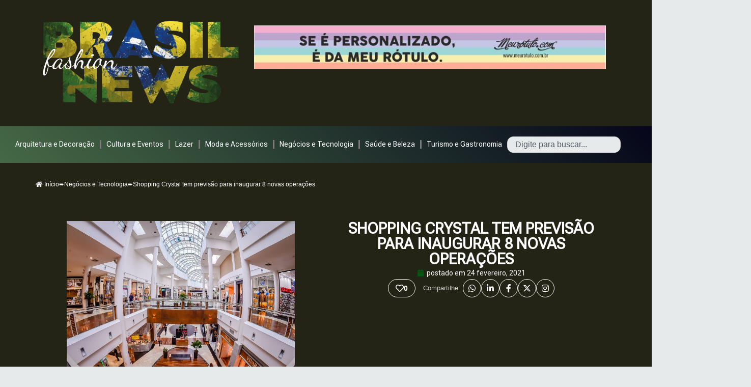

--- FILE ---
content_type: text/html; charset=utf-8
request_url: https://www.google.com/recaptcha/api2/aframe
body_size: 268
content:
<!DOCTYPE HTML><html><head><meta http-equiv="content-type" content="text/html; charset=UTF-8"></head><body><script nonce="q-QMpVp5mGPe1THLbDkKnA">/** Anti-fraud and anti-abuse applications only. See google.com/recaptcha */ try{var clients={'sodar':'https://pagead2.googlesyndication.com/pagead/sodar?'};window.addEventListener("message",function(a){try{if(a.source===window.parent){var b=JSON.parse(a.data);var c=clients[b['id']];if(c){var d=document.createElement('img');d.src=c+b['params']+'&rc='+(localStorage.getItem("rc::a")?sessionStorage.getItem("rc::b"):"");window.document.body.appendChild(d);sessionStorage.setItem("rc::e",parseInt(sessionStorage.getItem("rc::e")||0)+1);localStorage.setItem("rc::h",'1769038877555');}}}catch(b){}});window.parent.postMessage("_grecaptcha_ready", "*");}catch(b){}</script></body></html>

--- FILE ---
content_type: text/css
request_url: https://www.brasilfashionnews.com.br/wp-content/uploads/elementor/css/post-118198.css?ver=1767799376
body_size: 28233
content:
.elementor-118198 .elementor-element.elementor-element-3b60c887{--display:flex;--flex-direction:row;--container-widget-width:initial;--container-widget-height:100%;--container-widget-flex-grow:1;--container-widget-align-self:stretch;--flex-wrap-mobile:wrap;--gap:0px 0px;--background-transition:0.3s;}.elementor-widget-image .widget-image-caption{color:var( --e-global-color-text );font-family:var( --e-global-typography-text-font-family ), Sans-serif;font-weight:var( --e-global-typography-text-font-weight );}.elementor-118198 .elementor-element.elementor-element-4103615c{width:var( --container-widget-width, 35.919% );max-width:35.919%;--container-widget-width:35.919%;--container-widget-flex-grow:0;}.elementor-118198 .elementor-element.elementor-element-4103615c.elementor-element{--flex-grow:0;--flex-shrink:0;}.elementor-118198 .elementor-element.elementor-element-6377214e{--display:flex;--flex-direction:column;--container-widget-width:calc( ( 1 - var( --container-widget-flex-grow ) ) * 100% );--container-widget-height:initial;--container-widget-flex-grow:0;--container-widget-align-self:initial;--flex-wrap-mobile:wrap;--justify-content:center;--align-items:center;--background-transition:0.3s;}.elementor-118198 .elementor-element.elementor-element-247786be{--display:flex;--flex-direction:row;--container-widget-width:initial;--container-widget-height:100%;--container-widget-flex-grow:1;--container-widget-align-self:stretch;--flex-wrap-mobile:wrap;--justify-content:center;--gap:15px 15px;--background-transition:0.3s;--padding-top:10px;--padding-bottom:10px;--padding-left:10px;--padding-right:10px;}.elementor-widget-nav-menu .elementor-nav-menu .elementor-item{font-family:var( --e-global-typography-primary-font-family ), Sans-serif;font-weight:var( --e-global-typography-primary-font-weight );}.elementor-widget-nav-menu .elementor-nav-menu--main .elementor-item{color:var( --e-global-color-text );fill:var( --e-global-color-text );}.elementor-widget-nav-menu .elementor-nav-menu--main .elementor-item:hover,
					.elementor-widget-nav-menu .elementor-nav-menu--main .elementor-item.elementor-item-active,
					.elementor-widget-nav-menu .elementor-nav-menu--main .elementor-item.highlighted,
					.elementor-widget-nav-menu .elementor-nav-menu--main .elementor-item:focus{color:var( --e-global-color-accent );fill:var( --e-global-color-accent );}.elementor-widget-nav-menu .elementor-nav-menu--main:not(.e--pointer-framed) .elementor-item:before,
					.elementor-widget-nav-menu .elementor-nav-menu--main:not(.e--pointer-framed) .elementor-item:after{background-color:var( --e-global-color-accent );}.elementor-widget-nav-menu .e--pointer-framed .elementor-item:before,
					.elementor-widget-nav-menu .e--pointer-framed .elementor-item:after{border-color:var( --e-global-color-accent );}.elementor-widget-nav-menu{--e-nav-menu-divider-color:var( --e-global-color-text );}.elementor-widget-nav-menu .elementor-nav-menu--dropdown .elementor-item, .elementor-widget-nav-menu .elementor-nav-menu--dropdown  .elementor-sub-item{font-family:var( --e-global-typography-accent-font-family ), Sans-serif;font-weight:var( --e-global-typography-accent-font-weight );}.elementor-118198 .elementor-element.elementor-element-45e39cdb > .elementor-widget-container{padding:0px 0px 0px 0px;}.elementor-118198 .elementor-element.elementor-element-45e39cdb .elementor-menu-toggle{margin:0 auto;}.elementor-118198 .elementor-element.elementor-element-45e39cdb .elementor-nav-menu .elementor-item{font-family:"Roboto Flex", Sans-serif;font-weight:400;}.elementor-118198 .elementor-element.elementor-element-45e39cdb .elementor-nav-menu--main .elementor-item{color:#FFFFFF;fill:#FFFFFF;padding-left:10px;padding-right:10px;padding-top:5px;padding-bottom:5px;}.elementor-118198 .elementor-element.elementor-element-45e39cdb .elementor-nav-menu--main .elementor-item:hover,
					.elementor-118198 .elementor-element.elementor-element-45e39cdb .elementor-nav-menu--main .elementor-item.elementor-item-active,
					.elementor-118198 .elementor-element.elementor-element-45e39cdb .elementor-nav-menu--main .elementor-item.highlighted,
					.elementor-118198 .elementor-element.elementor-element-45e39cdb .elementor-nav-menu--main .elementor-item:focus{color:#DEC935;fill:#DEC935;}.elementor-118198 .elementor-element.elementor-element-45e39cdb .elementor-nav-menu--main:not(.e--pointer-framed) .elementor-item:before,
					.elementor-118198 .elementor-element.elementor-element-45e39cdb .elementor-nav-menu--main:not(.e--pointer-framed) .elementor-item:after{background-color:#DEC935;}.elementor-118198 .elementor-element.elementor-element-45e39cdb .e--pointer-framed .elementor-item:before,
					.elementor-118198 .elementor-element.elementor-element-45e39cdb .e--pointer-framed .elementor-item:after{border-color:#DEC935;}.elementor-118198 .elementor-element.elementor-element-45e39cdb{--e-nav-menu-divider-content:"";--e-nav-menu-divider-style:solid;--e-nav-menu-divider-width:10px;--e-nav-menu-divider-height:20px;--e-nav-menu-horizontal-menu-item-margin:calc( 0px / 2 );}.elementor-118198 .elementor-element.elementor-element-45e39cdb .elementor-nav-menu--main:not(.elementor-nav-menu--layout-horizontal) .elementor-nav-menu > li:not(:last-child){margin-bottom:0px;}.elementor-118198 .elementor-element.elementor-element-45e39cdb div.elementor-menu-toggle{color:#FFFFFF;}.elementor-118198 .elementor-element.elementor-element-45e39cdb div.elementor-menu-toggle svg{fill:#FFFFFF;}.elementor-118198 .elementor-element.elementor-element-24b68e79{--display:flex;--flex-direction:row;--container-widget-width:initial;--container-widget-height:100%;--container-widget-flex-grow:1;--container-widget-align-self:stretch;--flex-wrap-mobile:wrap;--justify-content:center;--gap:15px 15px;--background-transition:0.3s;--padding-top:10px;--padding-bottom:10px;--padding-left:10px;--padding-right:10px;}.elementor-118198 .elementor-element.elementor-element-24b68e79:not(.elementor-motion-effects-element-type-background), .elementor-118198 .elementor-element.elementor-element-24b68e79 > .elementor-motion-effects-container > .elementor-motion-effects-layer{background-color:transparent;background-image:linear-gradient(45deg, #456946 0%, #05061A 100%);}.elementor-118198 .elementor-element.elementor-element-24b68e79, .elementor-118198 .elementor-element.elementor-element-24b68e79::before{--border-transition:0.3s;}.elementor-118198 .elementor-element.elementor-element-3bae1a94 > .elementor-widget-container{padding:0px 0px 0px 0px;}.elementor-118198 .elementor-element.elementor-element-3bae1a94 .elementor-menu-toggle{margin:0 auto;}.elementor-118198 .elementor-element.elementor-element-3bae1a94 .elementor-nav-menu .elementor-item{font-family:"Roboto Flex", Sans-serif;font-weight:400;}.elementor-118198 .elementor-element.elementor-element-3bae1a94 .elementor-nav-menu--main .elementor-item{color:#FFFFFF;fill:#FFFFFF;padding-left:10px;padding-right:10px;padding-top:5px;padding-bottom:5px;}.elementor-118198 .elementor-element.elementor-element-3bae1a94 .elementor-nav-menu--main .elementor-item:hover,
					.elementor-118198 .elementor-element.elementor-element-3bae1a94 .elementor-nav-menu--main .elementor-item.elementor-item-active,
					.elementor-118198 .elementor-element.elementor-element-3bae1a94 .elementor-nav-menu--main .elementor-item.highlighted,
					.elementor-118198 .elementor-element.elementor-element-3bae1a94 .elementor-nav-menu--main .elementor-item:focus{color:#DEC935;fill:#DEC935;}.elementor-118198 .elementor-element.elementor-element-3bae1a94 .elementor-nav-menu--main:not(.e--pointer-framed) .elementor-item:before,
					.elementor-118198 .elementor-element.elementor-element-3bae1a94 .elementor-nav-menu--main:not(.e--pointer-framed) .elementor-item:after{background-color:#DEC935;}.elementor-118198 .elementor-element.elementor-element-3bae1a94 .e--pointer-framed .elementor-item:before,
					.elementor-118198 .elementor-element.elementor-element-3bae1a94 .e--pointer-framed .elementor-item:after{border-color:#DEC935;}.elementor-118198 .elementor-element.elementor-element-3bae1a94{--e-nav-menu-divider-content:"";--e-nav-menu-divider-style:solid;--e-nav-menu-divider-width:3px;--e-nav-menu-divider-height:17px;--e-nav-menu-horizontal-menu-item-margin:calc( 0px / 2 );}.elementor-118198 .elementor-element.elementor-element-3bae1a94 .elementor-nav-menu--main:not(.elementor-nav-menu--layout-horizontal) .elementor-nav-menu > li:not(:last-child){margin-bottom:0px;}.elementor-118198 .elementor-element.elementor-element-3bae1a94 div.elementor-menu-toggle{color:#FFFFFF;}.elementor-118198 .elementor-element.elementor-element-3bae1a94 div.elementor-menu-toggle svg{fill:#FFFFFF;}.elementor-widget-search{--e-search-input-color:var( --e-global-color-text );}.elementor-widget-search.e-focus{--e-search-input-color:var( --e-global-color-text );}.elementor-118198 .elementor-element.elementor-element-482bb20a{width:auto;max-width:auto;--e-search-results-columns:1;--e-search-results-grid-auto-rows:1fr;--e-search-loop-item-equal-height:100%;--e-search-input-padding-block-start:0px;--e-search-input-padding-inline-start:0px;--e-search-input-padding-block-end:0px;--e-search-input-padding-inline-end:0px;--e-search-icon-clear-color:#FFFFFF;--e-search-submit-padding:0px 0px 0px 0px;}.elementor-118198 .elementor-element.elementor-element-482bb20a.elementor-element{--align-self:center;}.elementor-118198 .elementor-element.elementor-element-144797dc{--display:flex;--background-transition:0.3s;--margin-top:0px;--margin-bottom:0px;--margin-left:0px;--margin-right:0px;--padding-top:0px;--padding-bottom:0px;--padding-left:0px;--padding-right:0px;}.elementor-118198 .elementor-element.elementor-element-ae6224b .breadcrumbs{color:#FFFFFF;}.elementor-118198 .elementor-element.elementor-element-ae6224b .breadcrumbs a{color:#FFFFFF;}.elementor-118198 .elementor-element.elementor-element-ae6224b .breadcrumbs, .elementor-118198 .elementor-element.elementor-element-ae6224b .breadcrumbs a{font-size:12px;}.elementor-118198 .elementor-element.elementor-element-152d258{--display:flex;--flex-direction:row;--container-widget-width:initial;--container-widget-height:100%;--container-widget-flex-grow:1;--container-widget-align-self:stretch;--flex-wrap-mobile:wrap;--gap:0px 0px;--background-transition:0.3s;--margin-top:0px;--margin-bottom:0px;--margin-left:0px;--margin-right:0px;--padding-top:0px;--padding-bottom:0px;--padding-left:0px;--padding-right:0px;}.elementor-118198 .elementor-element.elementor-element-1e96e79{--display:flex;--flex-direction:column;--container-widget-width:100%;--container-widget-height:initial;--container-widget-flex-grow:0;--container-widget-align-self:initial;--flex-wrap-mobile:wrap;--background-transition:0.3s;}.elementor-widget-theme-post-featured-image .widget-image-caption{color:var( --e-global-color-text );font-family:var( --e-global-typography-text-font-family ), Sans-serif;font-weight:var( --e-global-typography-text-font-weight );}.elementor-118198 .elementor-element.elementor-element-291cd3d img{max-width:35vw;}.elementor-118198 .elementor-element.elementor-element-e72cd7d{--display:flex;--flex-direction:column;--container-widget-width:100%;--container-widget-height:initial;--container-widget-flex-grow:0;--container-widget-align-self:initial;--flex-wrap-mobile:wrap;--justify-content:center;--background-transition:0.3s;}.elementor-widget-theme-post-title .elementor-heading-title{color:var( --e-global-color-primary );font-family:var( --e-global-typography-primary-font-family ), Sans-serif;font-weight:var( --e-global-typography-primary-font-weight );}.elementor-118198 .elementor-element.elementor-element-1279232{text-align:center;}.elementor-118198 .elementor-element.elementor-element-1279232 .elementor-heading-title{color:#FFFFFF;font-family:"Roboto Flex", Sans-serif;font-size:30px;font-weight:600;text-transform:uppercase;}.elementor-widget-post-info .elementor-icon-list-item:not(:last-child):after{border-color:var( --e-global-color-text );}.elementor-widget-post-info .elementor-icon-list-icon i{color:var( --e-global-color-primary );}.elementor-widget-post-info .elementor-icon-list-icon svg{fill:var( --e-global-color-primary );}.elementor-widget-post-info .elementor-icon-list-text, .elementor-widget-post-info .elementor-icon-list-text a{color:var( --e-global-color-secondary );}.elementor-widget-post-info .elementor-icon-list-item{font-family:var( --e-global-typography-text-font-family ), Sans-serif;font-weight:var( --e-global-typography-text-font-weight );}.elementor-118198 .elementor-element.elementor-element-7b0dbab .elementor-icon-list-icon i{color:#035712;font-size:14px;}.elementor-118198 .elementor-element.elementor-element-7b0dbab .elementor-icon-list-icon svg{fill:#035712;--e-icon-list-icon-size:14px;}.elementor-118198 .elementor-element.elementor-element-7b0dbab .elementor-icon-list-icon{width:14px;}.elementor-118198 .elementor-element.elementor-element-7b0dbab .elementor-icon-list-text, .elementor-118198 .elementor-element.elementor-element-7b0dbab .elementor-icon-list-text a{color:#FFFFFF;}.elementor-118198 .elementor-element.elementor-element-28eeff6.elementor-element{--align-self:center;}.elementor-118198 .elementor-element.elementor-element-28eeff6 .bfn-btn{color:#ffffff !important;border-color:#ffffff !important;}.elementor-118198 .elementor-element.elementor-element-28eeff6 .bfn-btn i{color:#ffffff !important;}.elementor-118198 .elementor-element.elementor-element-28eeff6 .bfn-count{color:#ffffff !important;}.elementor-118198 .elementor-element.elementor-element-28eeff6 .bfn-share-label{color:#ffffff !important;}.elementor-118198 .elementor-element.elementor-element-28eeff6 .bfn-btn:hover{background-color:#ff0000 !important;border-color:#ff0000 !important;}.elementor-118198 .elementor-element.elementor-element-28eeff6 .bfn-btn:hover i{color:#fff !important;}.elementor-118198 .elementor-element.elementor-element-28eeff6 .bfn-like-btn.liked{border-color:transparent !important;}.elementor-118198 .elementor-element.elementor-element-28eeff6 .bfn-like-btn.liked i{color:#ff0000 !important;}.elementor-118198 .elementor-element.elementor-element-28eeff6 .bfn-container{gap:10px;}.elementor-118198 .elementor-element.elementor-element-70f9b0e5{--display:flex;--flex-direction:column;--container-widget-width:100%;--container-widget-height:initial;--container-widget-flex-grow:0;--container-widget-align-self:initial;--flex-wrap-mobile:wrap;--background-transition:0.3s;--margin-top:30px;--margin-bottom:0px;--margin-left:0px;--margin-right:0px;}.elementor-widget-theme-post-content{color:var( --e-global-color-text );font-family:var( --e-global-typography-text-font-family ), Sans-serif;font-weight:var( --e-global-typography-text-font-weight );}.elementor-118198 .elementor-element.elementor-element-49bde6b > .elementor-widget-container{background-color:#C2CEBF1F;padding:20px 20px 20px 20px;}.elementor-118198 .elementor-element.elementor-element-49bde6b{text-align:left;color:#FFFFFF;}.elementor-widget-heading .elementor-heading-title{color:var( --e-global-color-primary );font-family:var( --e-global-typography-primary-font-family ), Sans-serif;font-weight:var( --e-global-typography-primary-font-weight );}.elementor-118198 .elementor-element.elementor-element-30fb402{width:100%;max-width:100%;text-align:left;}.elementor-118198 .elementor-element.elementor-element-30fb402 .elementor-heading-title{color:#FFFFFF;font-family:"Roboto Flex", Sans-serif;font-size:24px;font-weight:600;}.elementor-widget-posts .elementor-button{background-color:var( --e-global-color-accent );font-family:var( --e-global-typography-accent-font-family ), Sans-serif;font-weight:var( --e-global-typography-accent-font-weight );}.elementor-widget-posts .elementor-post__title, .elementor-widget-posts .elementor-post__title a{color:var( --e-global-color-secondary );font-family:var( --e-global-typography-primary-font-family ), Sans-serif;font-weight:var( --e-global-typography-primary-font-weight );}.elementor-widget-posts .elementor-post__meta-data{font-family:var( --e-global-typography-secondary-font-family ), Sans-serif;font-weight:var( --e-global-typography-secondary-font-weight );}.elementor-widget-posts .elementor-post__excerpt p{font-family:var( --e-global-typography-text-font-family ), Sans-serif;font-weight:var( --e-global-typography-text-font-weight );}.elementor-widget-posts .elementor-post__read-more{color:var( --e-global-color-accent );}.elementor-widget-posts a.elementor-post__read-more{font-family:var( --e-global-typography-accent-font-family ), Sans-serif;font-weight:var( --e-global-typography-accent-font-weight );}.elementor-widget-posts .elementor-post__card .elementor-post__badge{background-color:var( --e-global-color-accent );font-family:var( --e-global-typography-accent-font-family ), Sans-serif;font-weight:var( --e-global-typography-accent-font-weight );}.elementor-widget-posts .elementor-pagination{font-family:var( --e-global-typography-secondary-font-family ), Sans-serif;font-weight:var( --e-global-typography-secondary-font-weight );}.elementor-widget-posts .e-load-more-message{font-family:var( --e-global-typography-secondary-font-family ), Sans-serif;font-weight:var( --e-global-typography-secondary-font-weight );}.elementor-118198 .elementor-element.elementor-element-1b5e21b{--grid-row-gap:35px;--grid-column-gap:30px;}.elementor-118198 .elementor-element.elementor-element-1b5e21b .elementor-posts-container .elementor-post__thumbnail{padding-bottom:calc( 0.66 * 100% );}.elementor-118198 .elementor-element.elementor-element-1b5e21b:after{content:"0.66";}.elementor-118198 .elementor-element.elementor-element-1b5e21b .elementor-post__thumbnail__link{width:100%;}.elementor-118198 .elementor-element.elementor-element-1b5e21b.elementor-posts--thumbnail-left .elementor-post__thumbnail__link{margin-right:20px;}.elementor-118198 .elementor-element.elementor-element-1b5e21b.elementor-posts--thumbnail-right .elementor-post__thumbnail__link{margin-left:20px;}.elementor-118198 .elementor-element.elementor-element-1b5e21b.elementor-posts--thumbnail-top .elementor-post__thumbnail__link{margin-bottom:20px;}.elementor-118198 .elementor-element.elementor-element-1b5e21b .elementor-post__title, .elementor-118198 .elementor-element.elementor-element-1b5e21b .elementor-post__title a{color:#FFFFFF;}.elementor-118198 .elementor-element.elementor-element-6e26c1c6{--display:flex;--flex-direction:row;--container-widget-width:initial;--container-widget-height:100%;--container-widget-flex-grow:1;--container-widget-align-self:stretch;--flex-wrap-mobile:wrap;--gap:0px 0px;--background-transition:0.3s;}.elementor-118198 .elementor-element.elementor-element-6e26c1c6:not(.elementor-motion-effects-element-type-background), .elementor-118198 .elementor-element.elementor-element-6e26c1c6 > .elementor-motion-effects-container > .elementor-motion-effects-layer{background-color:#141A14;}.elementor-118198 .elementor-element.elementor-element-6e26c1c6, .elementor-118198 .elementor-element.elementor-element-6e26c1c6::before{--border-transition:0.3s;}.elementor-118198 .elementor-element.elementor-element-4a93560c{--display:flex;--flex-direction:column;--container-widget-width:100%;--container-widget-height:initial;--container-widget-flex-grow:0;--container-widget-align-self:initial;--flex-wrap-mobile:wrap;--background-transition:0.3s;}.elementor-118198 .elementor-element.elementor-element-4a93560c.e-con{--flex-grow:0;--flex-shrink:0;}.elementor-widget-theme-site-logo .widget-image-caption{color:var( --e-global-color-text );font-family:var( --e-global-typography-text-font-family ), Sans-serif;font-weight:var( --e-global-typography-text-font-weight );}.elementor-118198 .elementor-element.elementor-element-3a425174{--display:flex;--flex-direction:column;--container-widget-width:100%;--container-widget-height:initial;--container-widget-flex-grow:0;--container-widget-align-self:initial;--flex-wrap-mobile:wrap;--justify-content:center;--background-transition:0.3s;}.elementor-118198 .elementor-element.elementor-element-3a425174.e-con{--flex-grow:0;--flex-shrink:0;}.elementor-widget-text-editor{color:var( --e-global-color-text );font-family:var( --e-global-typography-text-font-family ), Sans-serif;font-weight:var( --e-global-typography-text-font-weight );}.elementor-widget-text-editor.elementor-drop-cap-view-stacked .elementor-drop-cap{background-color:var( --e-global-color-primary );}.elementor-widget-text-editor.elementor-drop-cap-view-framed .elementor-drop-cap, .elementor-widget-text-editor.elementor-drop-cap-view-default .elementor-drop-cap{color:var( --e-global-color-primary );border-color:var( --e-global-color-primary );}.elementor-118198 .elementor-element.elementor-element-49f01160{text-align:center;color:#FFFFFF;}.elementor-118198 .elementor-element.elementor-element-6c163f4{--display:flex;--flex-direction:column;--container-widget-width:100%;--container-widget-height:initial;--container-widget-flex-grow:0;--container-widget-align-self:initial;--flex-wrap-mobile:wrap;--justify-content:center;--gap:0px 0px;--background-transition:0.3s;}.elementor-118198 .elementor-element.elementor-element-47c5e8b{--grid-template-columns:repeat(0, auto);--icon-size:25px;--grid-column-gap:15px;--grid-row-gap:0px;}.elementor-118198 .elementor-element.elementor-element-47c5e8b .elementor-widget-container{text-align:center;}.elementor-widget-divider{--divider-color:var( --e-global-color-secondary );}.elementor-widget-divider .elementor-divider__text{color:var( --e-global-color-secondary );font-family:var( --e-global-typography-secondary-font-family ), Sans-serif;font-weight:var( --e-global-typography-secondary-font-weight );}.elementor-widget-divider.elementor-view-stacked .elementor-icon{background-color:var( --e-global-color-secondary );}.elementor-widget-divider.elementor-view-framed .elementor-icon, .elementor-widget-divider.elementor-view-default .elementor-icon{color:var( --e-global-color-secondary );border-color:var( --e-global-color-secondary );}.elementor-widget-divider.elementor-view-framed .elementor-icon, .elementor-widget-divider.elementor-view-default .elementor-icon svg{fill:var( --e-global-color-secondary );}.elementor-118198 .elementor-element.elementor-element-3ae0fc2{--divider-border-style:solid;--divider-color:#FFFFFF;--divider-border-width:1px;}.elementor-118198 .elementor-element.elementor-element-3ae0fc2 .elementor-divider-separator{width:100%;}.elementor-118198 .elementor-element.elementor-element-3ae0fc2 .elementor-divider{padding-block-start:15px;padding-block-end:15px;}.elementor-118198 .elementor-element.elementor-element-4a4c946 > .elementor-widget-container{margin:0px 0px 0px 0px;}.elementor-118198 .elementor-element.elementor-element-4a4c946 .elementor-heading-title{color:#FFFFFF;font-family:"Roboto Flex", Sans-serif;font-weight:400;}.elementor-118198 .elementor-element.elementor-element-11c680c > .elementor-widget-container{margin:0px 0px 0px 0px;}.elementor-118198 .elementor-element.elementor-element-11c680c .elementor-heading-title{color:#FFFFFF;font-family:"Roboto Flex", Sans-serif;font-weight:400;}.elementor-118198 .elementor-element.elementor-element-1d8f1c8 > .elementor-widget-container{margin:0px 0px 0px 0px;}.elementor-118198 .elementor-element.elementor-element-1d8f1c8 .elementor-heading-title{color:#FFFFFF;font-family:"Roboto Flex", Sans-serif;font-weight:400;}.elementor-118198 .elementor-element.elementor-element-c9cfd78 > .elementor-widget-container{margin:0px 0px 0px 0px;}.elementor-118198 .elementor-element.elementor-element-c9cfd78 .elementor-heading-title{color:#FFFFFF;font-family:"Roboto Flex", Sans-serif;font-weight:400;}.elementor-118198 .elementor-element.elementor-element-815976a > .elementor-widget-container{margin:0px 0px 0px 0px;}.elementor-118198 .elementor-element.elementor-element-815976a .elementor-heading-title{color:#FFFFFF;font-family:"Roboto Flex", Sans-serif;font-weight:400;}body.elementor-page-118198:not(.elementor-motion-effects-element-type-background), body.elementor-page-118198 > .elementor-motion-effects-container > .elementor-motion-effects-layer{background-color:#232416;}@media(min-width:768px){.elementor-118198 .elementor-element.elementor-element-1e96e79{--width:50%;}.elementor-118198 .elementor-element.elementor-element-e72cd7d{--width:50%;}.elementor-118198 .elementor-element.elementor-element-4a93560c{--width:31.777%;}.elementor-118198 .elementor-element.elementor-element-3a425174{--width:38.007%;}.elementor-118198 .elementor-element.elementor-element-6c163f4{--width:25%;}}@media(max-width:767px){.elementor-118198 .elementor-element.elementor-element-4103615c{width:100%;max-width:100%;text-align:center;}.elementor-118198 .elementor-element.elementor-element-247786be{--margin-top:0px;--margin-bottom:0px;--margin-left:0px;--margin-right:0px;}.elementor-118198 .elementor-element.elementor-element-45e39cdb{--nav-menu-icon-size:41px;}.elementor-118198 .elementor-element.elementor-element-1b5e21b .elementor-posts-container .elementor-post__thumbnail{padding-bottom:calc( 0.5 * 100% );}.elementor-118198 .elementor-element.elementor-element-1b5e21b:after{content:"0.5";}.elementor-118198 .elementor-element.elementor-element-1b5e21b .elementor-post__thumbnail__link{width:100%;}}/* Start custom CSS for search, class: .elementor-element-482bb20a */.elementor-118198 .elementor-element.elementor-element-482bb20a input{
    width:100%!important;
    height:25px!important;
    padding:15px!important;
    margin: 0!important;
    line-height: 20px;
    font-size: 16px;
    border-radius:12px;
    
}/* End custom CSS */
/* Start custom CSS for breadcrumbs, class: .elementor-element-ae6224b */.elementor-118198 .elementor-element.elementor-element-ae6224b a{
    color:#fff;
}/* End custom CSS */
/* Start custom CSS for heading, class: .elementor-element-30fb402 */.elementor-118198 .elementor-element.elementor-element-30fb402:after {
    content:"";
    top: 5px;
    left:215px;
    width:100%;
    overflow: hidden;
    height:1em;
    position: absolute;
    background: green;
    border-radius: 0px 12px  12px 0px
}
.elementor-118198 .elementor-element.elementor-element-30fb402:before {
    content:"";
    top: 5px;
    left:-14px;
    width:10px;
    overflow: hidden;
    height:1em;
    position: absolute;
    background:green;
    
}/* End custom CSS */
/* Start custom CSS */.negocios h3:before {
         content: "";
    width: 10px;
    height: 1em;
    position: absolute;
    
    left: -12px;
    background-color: #124696; /* Cor para a categoria 1 */
}

.beleza h3:before {
         content: "";
    width: 10px;
    height: 1em;
    position: absolute;
    margin-top: 0px;
    left: -10px;
    background-color: #dbc933;
}

.cultura h3:before {
         content: "";
    width: 10px;
    height: 1em;
    position: absolute;
    margin-top: 0px;
    left: -14px;
    background-color: #A5FF89;
}



.arquitetura h3:before {
         content: "";
    width: 10px;
    height: 1em;
    position: absolute;
    margin-top: 0px;
    left: -12px;
    background-color: green;
}

.moda h3:before {
         content: "";
    width: 10px;
    height: 1em;
    position: absolute;
    margin-top: 0px;
    left: 0px;
    background: radial-gradient(circle, rgba(63,94,251,1) 0%, rgba(238,70,252,1) 100%);
}


.turismo h3:before {
         content: "";
    width: 10px;
    height: 1em;
    position: absolute;
    margin-top: 0px;
    left: -12px;
    background: blue;
}

.moda, .turismo, .arquitetura, .negocios, .beleza, .moda h3 {
        margin:15px!important;
        padding:5px!important;
}

.attachment-blog-single{
    min-height:250px!important;
    height:250px!important;
}

.e-con{
    padding:20px;
}

.destaque h1:after{
    content:"";
    background: #dbc933;
    width:100px;
    height:5px;
    margin-top: 2px;
    top:92%;
    left:0;
    position: absolute;
}

.destaque-side h3:before {
    content: "★"; /* Caractere de estrela */
    color: #dbc933; /* Cor da estrela */
    margin-right: 5px; /* Espaçamento à direita da estrela */
    display: inline-block;
}

.e-search-results{
    width:500px!important;
    left:-300px!important;
}/* End custom CSS */